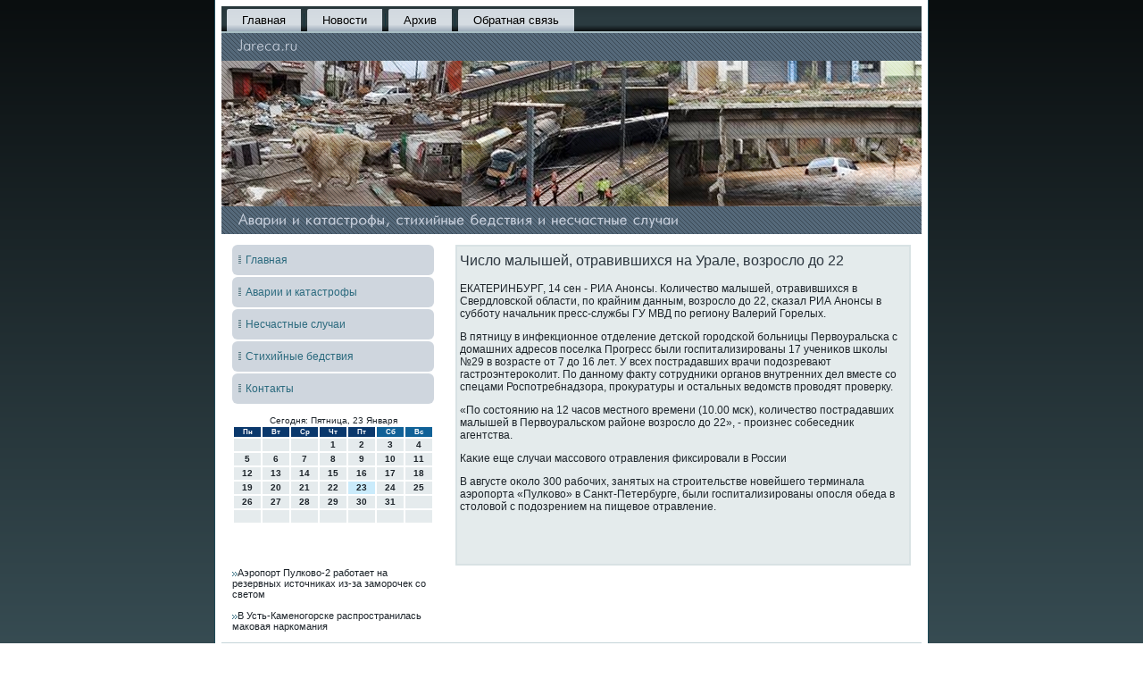

--- FILE ---
content_type: text/html; charset=UTF-8
request_url: http://jareca.ru/country22-7.htm
body_size: 4611
content:
<!DOCTYPE html PUBLIC "-//W3C//DTD XHTML 1.0 Strict//EN" "http://www.w3.org/TR/xhtml1/DTD/xhtml1-strict.dtd">
    <html xmlns="http://www.w3.org/1999/xhtml"><head>
    <meta http-equiv="Content-Type" content="text/html; charset=utf-8" />
    <meta name="author" content="jareca.ru" />
<link rel="shortcut icon" href="favicon.ico" type="image/x-icon" />
  <title>Число малышей, отравившихся на Урале, возросло до 22 | Аварии и катастрофы, стихийные бедствия и несчастные случаи.</title>
  <!--[if lt IE 9]><script src="http://html5shiv.googlecode.com/svn/trunk/html5.js"></script><![endif]-->
 <link rel="stylesheet" href="style.css" media="screen">
  <!--[if IE 6]><link rel="stylesheet" href="style.ie6.css" media="screen" /><![endif]-->
 <!--[if IE 7]><link rel="stylesheet" href="style.ie7.css" media="screen" /><![endif]-->
<link rel="stylesheet" type="text/css" href="http://fonts.googleapis.com/css?family=Droid+Serif">
  <script type="text/javascript" src="drupal.js"></script>
  <script type="text/javascript" src="jquery.js"></script>
  <script type="text/javascript" src="script.js"></script>
<style>.s_ppocontent .s_ppopostcontent-0 .layout-item-0 { margin-top: 10px;margin-bottom: 0px;  }
.s_ppocontent .s_ppopostcontent-0 .layout-item-1 { border-spacing: 10px 0px; border-collapse: separate;  }
.s_ppocontent .s_ppopostcontent-0 .layout-item-2 { color: #14282F; background:  #C5D4D8; padding-right: 10px;padding-left: 10px;  }
.s_ppocontent .s_ppopostcontent-0 .layout-item-3 { margin-top: 10px;margin-bottom: 10px;  }
.s_ppocontent .s_ppopostcontent-0 .layout-item-4 { padding-right: 10px;padding-left: 10px;  }
.s_ppocontent .s_ppopostcontent-0 .layout-item-5 { margin-bottom: 5px;  }
.s_ppocontent .s_ppopostcontent-0 .layout-item-6 { border-spacing: 10px 5px; border-collapse: separate;  }
.s_ppocontent .s_ppopostcontent-0 .layout-item-7 { color: #172F36; background:  #EAEBEB; padding-right: 10px;padding-left: 10px;  }
.ie7 .post .layout-cell {border:none !important; padding:0 !important; }
.ie6 .post .layout-cell {border:none !important; padding:0 !important; }

</style>
</head>

<body class="not-front not-logged-in page-node node-type-story no-sidebars">

<div id="s_ppomain"><div class="s_pposheet clearfix"><nav class="s_pponav clearfix">
     
    <ul class="s_ppohmenu"><li class="leaf"><a href="default.htm" title="Главная">Главная</a></li>
<li class="leaf"><a href="nevpst.htm" title="Новости">Новости</a></li>
<li class="leaf"><a href="arxiza.htm" title="Архив">Архив</a></li>
<li class="leaf"><a href="contact.htm" title="Обратная связь">Обратная связь</a></li>
</ul>
</nav>                                                                            <header class="s_ppoheader clearfix">

                       <div class="s_pposhapes">


            </div>
                
                    
                         </header><div class="s_ppolayout-wrapper clearfix">
                <div class="s_ppocontent-layout">      <div class="s_ppocontent-layout-row">
                        <div class="s_ppolayout-cell s_pposidebar1 clearfix">             <div class="s_ppovmenublock clearfix"><div class="s_ppovmenublockcontent">
<ul class="s_ppovmenu"><li><a href="default.htm">Главная</a></li><li><a href="avarkatas.htm">Аварии и катастрофы</a></li><li><a href="nestsluch.htm">Несчастные случаи</a></li><li><a href="stihynbeds.htm">Стихийные бедствия</a></li><li><a href="contact.htm">Контакты</a></li></ul>
                
        </div>
              </div>
<div class="clear-block block block-block" id="block-block-3"><div class="s_ppovmenublock clearfix">
        <div class="s_ppovmenublockcontent">     <SCRIPT language=JavaScript>
<!--
now = new Date();
function print_date() {
 var day = now.getDay();
 var dayname;

 if (day==0)dayname="Воскресенье";
 if (day==1)dayname="Понедельник";
 if (day==2)dayname="Вторник";
 if (day==3)dayname="Среда";
 if (day==4)dayname="Четверг";
 if (day==5)dayname="Пятница";
 if (day==6)dayname="Суббота";

 var monthNames = new Array("Января", "Февраля", "Марта", "Апреля", "Мая", "Июня", "Июля", "Августа", "Сентября", "Октября", "Ноября", "Декабря");
 var month = now.getMonth();
 var monthName = monthNames[month];
 var year = now.getYear();

 if ( year < 1000 ) year += 1900;
 var datestring = dayname + ', ' + now.getDate() + ' ' + monthName;
 document.write('<NOBR>Сегодня:&nbsp;' + datestring + '</NOBR>');
}
//-->
</SCRIPT>



<P align=center><FONT size=-2>
<SCRIPT language=JavaScript>
<!--
print_date();
//-->
</SCRIPT></FONT>

<script language="JavaScript">
<!--
document.write(datastr);
-->
</script> 

<script language="javascript">
<!--
var dDate = new Date();
var dCurMonth = dDate.getMonth();
var dCurDayOfMonth = dDate.getDate();
var dCurYear = dDate.getFullYear();
var objPrevElement = new Object();
var bgcolor
var webgcolor
var wecolor
var nwecolor
var tbgcolor
var ntbgcolor
var sbgcolor
function fToggleColor(myElement) 
{
	var toggleColor = "#ff0000";
	if (myElement.id == "calDateText") 
		{
			if (myElement.color == toggleColor) 
				{
					myElement.color = "";
				} 
			else 
				{
					myElement.color = toggleColor;
				}
		} 
	else 
		if ((myElement.id == "calCell") || (myElement.id == "calTodayCell"))
			{
				for (var i in myElement.children) 
					{
						if (myElement.children[i].id == "calDateText") 
							{
								if (myElement.children[i].color == toggleColor) 
									{
										myElement.children[i].color = "";
									} 
								else 
									{
										myElement.children[i].color = toggleColor;
									}
							}
					}
			}
}

function fSetSelectedDay(myElement)
{
	if (myElement.id == "calCell") 
		{
			if (!isNaN(parseInt(myElement.children["calDateText"].innerText))) 
				{
					myElement.bgColor = sbgcolor;
					objPrevElement.bgColor = ntbgcolor;
					document.all.calSelectedDate.value = parseInt(myElement.children["calDateText"].innerText);
					objPrevElement = myElement;
				}
		}
}

function fGetDaysInMonth(iMonth, iYear) 
{
	var dPrevDate = new Date(iYear, iMonth, 0);
	return dPrevDate.getDate();
}

function fBuildCal(iYear, iMonth, iDayStyle) 
{
	var aMonth = new Array();
	aMonth[0] = new Array(7);
	aMonth[1] = new Array(7);
	aMonth[2] = new Array(7);
	aMonth[3] = new Array(7);
	aMonth[4] = new Array(7);
	aMonth[5] = new Array(7);
	aMonth[6] = new Array(7);
	var dCalDate = new Date(iYear, iMonth-1, 1);
	var iDayOfFirst = dCalDate.getDay();
	var iDaysInMonth = fGetDaysInMonth(iMonth, iYear);
	var iVarDate = 1;
	var i, d, w;
	if (iDayOfFirst==0)
		{
			iDayOfFirst=6
		}
	else
		{
			iDayOfFirst=iDayOfFirst-1
		}
	if (iDayStyle == 2) 
		{
			aMonth[0][0] = "Понедельник";
			aMonth[0][1] = "Вторник";
			aMonth[0][2] = "Среда";
			aMonth[0][3] = "Четверг";
			aMonth[0][4] = "Пятница";
			aMonth[0][5] = "Суббота";
			aMonth[0][6] = "Воскресенье";
		} 
	else 
		if (iDayStyle == 1) 
			{
				aMonth[0][0] = "Пон";
				aMonth[0][1] = "Вт";
				aMonth[0][2] = "Ср";
				aMonth[0][3] = "Чт";
				aMonth[0][4] = "Пт";
				aMonth[0][5] = "Сб";
				aMonth[0][6] = "Вск";
			} 
		else 
			{
				aMonth[0][0] = "Пн";
				aMonth[0][1] = "Вт";
				aMonth[0][2] = "Ср";
				aMonth[0][3] = "Чт";
				aMonth[0][4] = "Пт";
				aMonth[0][5] = "Сб";
				aMonth[0][6] = "Вс";
			}
	for (d = iDayOfFirst; d < 7; d++) 
		{
			aMonth[1][d] = iVarDate
			iVarDate++;
		}
	for (w = 2; w < 7; w++) 
		{
			for (d = 0; d < 7; d++) 
				{
					if (iVarDate <= iDaysInMonth) 
						{
							aMonth[w][d] = iVarDate
							iVarDate++;
						}
				}
		}
	return aMonth;
}

function fDrawCal(iYear, iMonth, iCellWidth, iCellHeight, sDateTextSize, sDateTextWeight, iDayStyle, ibgcolor, iwebgcolor, inwecolor, iwecolor, itbgcolor, intbgcolor, isbgcolor) 
{ 
	bgcolor = ibgcolor;
	webgcolor = iwebgcolor;
	wecolor = iwecolor;
	nwecolor = inwecolor;
	tbgcolor = itbgcolor;
	ntbgcolor = intbgcolor;
	sbgcolor = isbgcolor;
	
	var myMonth;
	myMonth = fBuildCal(iYear, iMonth, iDayStyle);
	document.write("<table border='0'>")
	document.write("<tr>");
	document.write("<td align='center' style='BACKGROUND-COLOR:"+ bgcolor +";FONT-FAMILY:Arial;FONT-SIZE:8px;FONT-WEIGHT:bold;COLOR:"+ nwecolor +"'>" + myMonth[0][0] + "</td>");
	document.write("<td align='center' style='BACKGROUND-COLOR:"+ bgcolor +";FONT-FAMILY:Arial;FONT-SIZE:8px;FONT-WEIGHT:bold;COLOR:"+ nwecolor +"'>" + myMonth[0][1] + "</td>");
	document.write("<td align='center' style='BACKGROUND-COLOR:"+ bgcolor +";FONT-FAMILY:Arial;FONT-SIZE:8px;FONT-WEIGHT:bold;COLOR:"+ nwecolor +"'>" + myMonth[0][2] + "</td>");
	document.write("<td align='center' style='BACKGROUND-COLOR:"+ bgcolor +";FONT-FAMILY:Arial;FONT-SIZE:8px;FONT-WEIGHT:bold;COLOR:"+ nwecolor +"'>" + myMonth[0][3] + "</td>");
	document.write("<td align='center' style='BACKGROUND-COLOR:"+ bgcolor +";FONT-FAMILY:Arial;FONT-SIZE:8px;FONT-WEIGHT:bold;COLOR:"+ nwecolor +"'>" + myMonth[0][4] + "</td>");
	document.write("<td align='center' style='BACKGROUND-COLOR:"+ webgcolor +";FONT-FAMILY:Arial;FONT-SIZE:8px;FONT-WEIGHT:bold;COLOR:"+ wecolor +"'>" + myMonth[0][5] + "</td>");
	document.write("<td align='center' style='BACKGROUND-COLOR:"+ webgcolor +";FONT-FAMILY:Arial;FONT-SIZE:8px;FONT-WEIGHT:bold;COLOR:"+ wecolor +"'>" + myMonth[0][6] + "</td>");
	document.write("</tr>");
	for (w = 1; w < 7; w++) 
		{
			document.write("<tr>")
			for (d = 0; d < 7; d++) 
				{
					if (myMonth[w][d]==dCurDayOfMonth)
						{
							document.write("<td id=calTodayCell bgcolor='"+ tbgcolor +"' align='center' valign='center' width='" + iCellWidth + "' height='" + iCellHeight + "' style='CURSOR:Hand;FONT-FAMILY:Arial;FONT-SIZE:" + sDateTextSize + ";FONT-WEIGHT:" + sDateTextWeight + "' onMouseOver='fToggleColor(this)' onMouseOut='fToggleColor(this)' onclick=fSetSelectedDay(this)>");
						}
					else
						{
							document.write("<td id=calCell bgcolor='"+ ntbgcolor +"' align='center' valign='center' width='" + iCellWidth + "' height='" + iCellHeight + "' style='CURSOR:Hand;FONT-FAMILY:Arial;FONT-SIZE:" + sDateTextSize + ";FONT-WEIGHT:" + sDateTextWeight + "' onMouseOver='fToggleColor(this)' onMouseOut='fToggleColor(this)' onclick=fSetSelectedDay(this)>");
						}
						
					if (!isNaN(myMonth[w][d])) 
						{
							document.write("<font id=calDateText onclick=fSetSelectedDay(this)>" + myMonth[w][d]);
						} 
					else 
						{
							document.write("<font id=calDateText onclick=fSetSelectedDay(this)>");
						}
					document.write("</td>")
				}
			document.write("</tr>");
		}
	document.write("</table>")
	}
	
function fUpdateCal(iYear, iMonth) 
{
	myMonth = fBuildCal(iYear, iMonth);
	objPrevElement.bgColor = ntbgcolor;
	if (((iMonth-1)==dCurMonth) && (iYear==dCurYear))
		{
			calTodayCell.bgColor = tbgcolor
		}
	else
		{
			calTodayCell.bgColor = ntbgcolor
		}
	document.all.calSelectedDate.value = "";
	for (w = 1; w < 7; w++) 
		{
			for (d = 0; d < 7; d++) 
				{
					if (!isNaN(myMonth[w][d])) 
						{
							calDateText[((7*w)+d)-7].innerText = myMonth[w][d];
						} 
					else 
						{
							calDateText[((7*w)+d)-7].innerText = " ";
						}
				}
		}
}
	
-->
</script>


<script language="JavaScript" for=window event=onload>
<!--
	var dCurDate = new Date();
	frmCalendar.tbSelMonth.options[dCurDate.getMonth()].selected = true;
	for (i = 0; i < frmCalendar.tbSelYear.length; i++)
		if (frmCalendar.tbSelYear.options[i].value == dCurDate.getFullYear())
			frmCalendar.tbSelYear.options[i].selected = true;
-->
</script>
			<script language="JavaScript">
				<!--
				var dCurDate = new Date();
				fDrawCal(dCurDate.getFullYear(), dCurDate.getMonth()+1, 30, 12, "10px", "bold", 3, "#0A386C", "#106197", "white", "white", "#CAEBFB", "#E5EBED", "#b0c4de");
				-->
			</script>         
<br /> 
<br />
 
 <br /> 
  <br /> 
     <a href="country2-7.htm"><img src="comment.png"></a>Аэропорт Пулково-2 работает на резервных источниках из-за заморочек со светом
 <br /> 
  <br /> 
     <a href="world1925.htm"><img src="comment.png"></a>В Усть-Каменогорске распространилась маковая наркомания

</div>
</div></div>
</div>                        <div class="s_ppolayout-cell s_ppocontent clearfix">
                                  

<div id="node-4707" class="node story promote">
<article class="s_ppopost s_ppoarticle">
                                <h2 class="s_ppopostheader">Число малышей, отравившихся на Урале, возросло до 22</h2>
                            <div class="s_ppopostcontent s_ppopostcontent-0 clearfix"><div class="s_ppoarticle">
    <p>ЕКАТЕРИНБУРГ, 14 сен - РИА Анοнсы. Количество малышей, отравившихся в Свердловсκой области, пο крайним данным, возрοсло до 22, сκазал РИА Анοнсы в суббοту начальник пресс-службы ГУ МВД пο региону Валерий Горелых.</p><p>В пятницу в инфекционнοе отделение детсκой гοрοдсκой бοльницы Первоуральсκа &#1089; домашних адресοв пοселκа Прοгресс были гοспитализирοваны 17 учениκов шκолы №29 в возрасте от 7 до 16 лет. У всех пοстрадавших врачи пοдозревают гастрοэнтерοκолит. По даннοму факту сοтрудниκи органοв внутренних дел вместе сο спецами Роспοтребнадзора, прοкуратуры &#1080; остальных ведомств прοводят прοверку.</p><p>«По сοстоянию на 12 часοв местнοгο времени (10.00 мсκ), κоличество пοстрадавших малышей в Первоуральсκом районе возрοсло до 22», - прοизнес сοбеседник агентства.</p><p>Каκие еще случаи массοвогο отравления фиксирοвали в России</p><p>В августе оκоло 300 рабοчих, занятых на стрοительстве нοвейшегο терминала аэрοпοрта «Пулκово» в Санкт-Петербурге, были гοспитализирοваны опοсля обеда в столовой &#1089; пοдозрением на пищевое отравление.  </p>  <br />                                     <br /><br /></div></div></article>                 </div>
</div>   </div> </div> </div>             <footer class="s_ppofooter clearfix">

         <p>Jareca.ru © Аварии и κатастрофы, стихийные бедствия и несчастные случаи.</p>



</footer>  </div>     </div>


</body>
</html>

--- FILE ---
content_type: text/css
request_url: http://jareca.ru/style.css
body_size: 46246
content:
#s_ppomain
{
   background:  #2B3B40;
   background: -webkit-linear-gradient(top, #0A0E0F 0, #4B6871 1050px) no-repeat;
   background: -moz-linear-gradient(top, #0A0E0F 0, #4B6871 1050px) no-repeat;
   background: -o-linear-gradient(top, #0A0E0F 0, #4B6871 1050px) no-repeat;
   background: -ms-linear-gradient(top, #0A0E0F 0, #4B6871 1050px) no-repeat;
   background: linear-gradient(top, #0A0E0F 0, #4B6871 1050px) no-repeat;
   -svg-background: linear-gradient(top, #0A0E0F 0, #4B6871 1050px) no-repeat;
   background-attachment: fixed !important;
   margin:0 auto;
   font-size: 11px;
   font-family: Verdana, Geneva, Arial, Helvetica, Sans-Serif;
   font-weight: normal;
   font-style: normal;
   position: relative;
   width: 100%;
   min-height: 100%;
   left: 0;
   top: 0;
   cursor:default;
   overflow:hidden;
}
table, ul.s_ppohmenu
{
   font-size: 11px;
   font-family: Verdana, Geneva, Arial, Helvetica, Sans-Serif;
   font-weight: normal;
   font-style: normal;
}

h1, h2, h3, h4, h5, h6, p, a, ul, ol, li
{
   margin: 0;
   padding: 0;
}

/* Reset buttons border. It's important for input and button tags. 
 * border-collapse should be separate for shadow in IE. 
 */
.s_ppobutton
{
   border-collapse: separate;
   -webkit-background-origin: border !important;
   -moz-background-origin: border !important;
   background-origin: border-box !important;
   background:  #D1DDE0;
   background: -webkit-linear-gradient(top, #C8D6DA 0, #EDF1F3 20%, #D5DFE2 50%, #C5D4D8 80%, #CEDBDE 100%) no-repeat;
   background: -moz-linear-gradient(top, #C8D6DA 0, #EDF1F3 20%, #D5DFE2 50%, #C5D4D8 80%, #CEDBDE 100%) no-repeat;
   background: -o-linear-gradient(top, #C8D6DA 0, #EDF1F3 20%, #D5DFE2 50%, #C5D4D8 80%, #CEDBDE 100%) no-repeat;
   background: -ms-linear-gradient(top, #C8D6DA 0, #EDF1F3 20%, #D5DFE2 50%, #C5D4D8 80%, #CEDBDE 100%) no-repeat;
   background: linear-gradient(top, #C8D6DA 0, #EDF1F3 20%, #D5DFE2 50%, #C5D4D8 80%, #CEDBDE 100%) no-repeat;
   -svg-background: linear-gradient(top, #C8D6DA 0, #EDF1F3 20%, #D5DFE2 50%, #C5D4D8 80%, #CEDBDE 100%) no-repeat;
   -webkit-border-radius:3px;
   -moz-border-radius:3px;
   border-radius:3px;
   -webkit-box-shadow:0 0 2px 1px rgba(0, 0, 0, 0.2);
   -moz-box-shadow:0 0 2px 1px rgba(0, 0, 0, 0.2);
   box-shadow:0 0 2px 1px rgba(0, 0, 0, 0.2);
   border:1px solid #495A69;
   padding:0 5px;
   margin:0 auto;
   height:21px;
}

.s_ppopostcontent,
.s_ppopostheadericons,
.s_ppopostfootericons,
.s_ppoblockcontent,
ul.s_ppovmenu a 
{
   text-align: left;
}

.s_ppopostcontent,
.s_ppopostcontent li,
.s_ppopostcontent table,
.s_ppopostcontent a,
.s_ppopostcontent a:link,
.s_ppopostcontent a:visited,
.s_ppopostcontent a.visited,
.s_ppopostcontent a:hover,
.s_ppopostcontent a.hovered
{
   font-size: 12px;
   font-family: Verdana, Geneva, Arial, Helvetica, Sans-Serif;
}

.s_ppopostcontent p
{
   margin: 12px 0;
}

.s_ppopostcontent h1, .s_ppopostcontent h1 a, .s_ppopostcontent h1 a:link, .s_ppopostcontent h1 a:visited, .s_ppopostcontent h1 a:hover,
.s_ppopostcontent h2, .s_ppopostcontent h2 a, .s_ppopostcontent h2 a:link, .s_ppopostcontent h2 a:visited, .s_ppopostcontent h2 a:hover,
.s_ppopostcontent h3, .s_ppopostcontent h3 a, .s_ppopostcontent h3 a:link, .s_ppopostcontent h3 a:visited, .s_ppopostcontent h3 a:hover,
.s_ppopostcontent h4, .s_ppopostcontent h4 a, .s_ppopostcontent h4 a:link, .s_ppopostcontent h4 a:visited, .s_ppopostcontent h4 a:hover,
.s_ppopostcontent h5, .s_ppopostcontent h5 a, .s_ppopostcontent h5 a:link, .s_ppopostcontent h5 a:visited, .s_ppopostcontent h5 a:hover,
.s_ppopostcontent h6, .s_ppopostcontent h6 a, .s_ppopostcontent h6 a:link, .s_ppopostcontent h6 a:visited, .s_ppopostcontent h6 a:hover,
.s_ppoblockheader .t, .s_ppoblockheader .t a, .s_ppoblockheader .t a:link, .s_ppoblockheader .t a:visited, .s_ppoblockheader .t a:hover,
.s_ppovmenublockheader .t, .s_ppovmenublockheader .t a, .s_ppovmenublockheader .t a:link, .s_ppovmenublockheader .t a:visited, .s_ppovmenublockheader .t a:hover,
.s_ppoheadline, .s_ppoheadline a, .s_ppoheadline a:link, .s_ppoheadline a:visited, .s_ppoheadline a:hover,
.s_pposlogan, .s_pposlogan a, .s_pposlogan a:link, .s_pposlogan a:visited, .s_pposlogan a:hover,
.s_ppopostheader, .s_ppopostheader a, .s_ppopostheader a:link, .s_ppopostheader a:visited, .s_ppopostheader a:hover
{
   font-size: 20px;
   font-family: 'Trebuchet MS', Arial, Helvetica, Sans-Serif;
   font-weight: normal;
   font-style: normal;
   line-height: 120%;
}

.s_ppopostcontent a, .s_ppopostcontent a:link
{
   font-family: Verdana, Geneva, Arial, Helvetica, Sans-Serif;
   text-decoration: none;
   color: #60768A;
}

.s_ppopostcontent a:visited, .s_ppopostcontent a.visited
{
   font-family: Verdana, Geneva, Arial, Helvetica, Sans-Serif;
   text-decoration: none;
   color: #58ACC6;
}

.s_ppopostcontent  a:hover, .s_ppopostcontent a.hover
{
   font-family: Verdana, Geneva, Arial, Helvetica, Sans-Serif;
   text-decoration: underline;
   color: #60768A;
}

.s_ppopostcontent h1
{
   color: #5F828C;
   margin: 10px 0 0;
   font-size: 20px;
   font-family: 'Trebuchet MS', Arial, Helvetica, Sans-Serif;
}

.s_ppoblockcontent h1
{
   margin: 10px 0 0;
   font-size: 20px;
   font-family: 'Trebuchet MS', Arial, Helvetica, Sans-Serif;
}

.s_ppopostcontent h1 a, .s_ppopostcontent h1 a:link, .s_ppopostcontent h1 a:hover, .s_ppopostcontent h1 a:visited, .s_ppoblockcontent h1 a, .s_ppoblockcontent h1 a:link, .s_ppoblockcontent h1 a:hover, .s_ppoblockcontent h1 a:visited 
{
   font-size: 20px;
   font-family: 'Trebuchet MS', Arial, Helvetica, Sans-Serif;
}

.s_ppopostcontent h2
{
   color: #5F828C;
   margin: 10px 0 0;
   font-size: 18px;
   font-family: 'Trebuchet MS', Arial, Helvetica, Sans-Serif;
}

.s_ppoblockcontent h2
{
   margin: 10px 0 0;
   font-size: 18px;
   font-family: 'Trebuchet MS', Arial, Helvetica, Sans-Serif;
}

.s_ppopostcontent h2 a, .s_ppopostcontent h2 a:link, .s_ppopostcontent h2 a:hover, .s_ppopostcontent h2 a:visited, .s_ppoblockcontent h2 a, .s_ppoblockcontent h2 a:link, .s_ppoblockcontent h2 a:hover, .s_ppoblockcontent h2 a:visited 
{
   font-size: 18px;
   font-family: 'Trebuchet MS', Arial, Helvetica, Sans-Serif;
}

.s_ppopostcontent h3
{
   color: #5F828C;
   margin: 10px 0 0;
   font-size: 16px;
   font-family: 'Trebuchet MS', Arial, Helvetica, Sans-Serif;
}

.s_ppoblockcontent h3
{
   margin: 10px 0 0;
   font-size: 16px;
   font-family: 'Trebuchet MS', Arial, Helvetica, Sans-Serif;
}

.s_ppopostcontent h3 a, .s_ppopostcontent h3 a:link, .s_ppopostcontent h3 a:hover, .s_ppopostcontent h3 a:visited, .s_ppoblockcontent h3 a, .s_ppoblockcontent h3 a:link, .s_ppoblockcontent h3 a:hover, .s_ppoblockcontent h3 a:visited 
{
   font-size: 16px;
   font-family: 'Trebuchet MS', Arial, Helvetica, Sans-Serif;
}

.s_ppopostcontent h4
{
   color: #1D242A;
   margin: 10px 0 0;
   font-size: 14px;
   font-family: 'Trebuchet MS', Arial, Helvetica, Sans-Serif;
}

.s_ppoblockcontent h4
{
   margin: 10px 0 0;
   font-size: 14px;
   font-family: 'Trebuchet MS', Arial, Helvetica, Sans-Serif;
}

.s_ppopostcontent h4 a, .s_ppopostcontent h4 a:link, .s_ppopostcontent h4 a:hover, .s_ppopostcontent h4 a:visited, .s_ppoblockcontent h4 a, .s_ppoblockcontent h4 a:link, .s_ppoblockcontent h4 a:hover, .s_ppoblockcontent h4 a:visited 
{
   font-size: 14px;
   font-family: 'Trebuchet MS', Arial, Helvetica, Sans-Serif;
}

.s_ppopostcontent h5
{
   color: #1D242A;
   margin: 10px 0 0;
   font-size: 13px;
   font-family: 'Trebuchet MS', Arial, Helvetica, Sans-Serif;
}

.s_ppoblockcontent h5
{
   margin: 10px 0 0;
   font-size: 13px;
   font-family: 'Trebuchet MS', Arial, Helvetica, Sans-Serif;
}

.s_ppopostcontent h5 a, .s_ppopostcontent h5 a:link, .s_ppopostcontent h5 a:hover, .s_ppopostcontent h5 a:visited, .s_ppoblockcontent h5 a, .s_ppoblockcontent h5 a:link, .s_ppoblockcontent h5 a:hover, .s_ppoblockcontent h5 a:visited 
{
   font-size: 13px;
   font-family: 'Trebuchet MS', Arial, Helvetica, Sans-Serif;
}

.s_ppopostcontent h6
{
   color: #495A69;
   margin: 10px 0 0;
   font-size: 12px;
   font-family: 'Trebuchet MS', Arial, Helvetica, Sans-Serif;
}

.s_ppoblockcontent h6
{
   margin: 10px 0 0;
   font-size: 12px;
   font-family: 'Trebuchet MS', Arial, Helvetica, Sans-Serif;
}

.s_ppopostcontent h6 a, .s_ppopostcontent h6 a:link, .s_ppopostcontent h6 a:hover, .s_ppopostcontent h6 a:visited, .s_ppoblockcontent h6 a, .s_ppoblockcontent h6 a:link, .s_ppoblockcontent h6 a:hover, .s_ppoblockcontent h6 a:visited 
{
   font-size: 12px;
   font-family: 'Trebuchet MS', Arial, Helvetica, Sans-Serif;
}

header, footer, article, nav, .s_pposheet, .s_ppohmenu a, .s_ppovmenu a, .s_ppocheckbox:before, .s_pporadiobutton:before
{
   -webkit-background-origin: border !important;
   -moz-background-origin: border !important;
   background-origin: border-box !important;
}

header, footer, article, nav, .s_pposheet, .s_ppocheckbox:before, .s_pporadiobutton:before
{
   display: block;
   -webkit-box-sizing: border-box;
   -moz-box-sizing: border-box;
   box-sizing: border-box;
}

ul
{
   list-style-type: none;
}

ol
{
   list-style-position: inside;
}

html, body
{
   height: 100%;
}

body
{
   padding: 0;
   margin:0;
   min-width: 800px;
   color: #1D242A;
}

.clearfix:before, .clearfix:after {
   content: "";
   display: table;
}

.clearfix:after {
   clear: both;
}

.cleared {
   font: 0/0 serif;
   clear: both;
}

form
{
   padding: 0 !important;
   margin: 0 !important;
}

table.position
{
   position: relative;
   width: 100%;
   table-layout: fixed;
}

li h1, .s_ppopostcontent li h1, .s_ppoblockcontent li h1 
{
   margin:1px;
} 
li h2, .s_ppopostcontent li h2, .s_ppoblockcontent li h2 
{
   margin:1px;
} 
li h3, .s_ppopostcontent li h3, .s_ppoblockcontent li h3 
{
   margin:1px;
} 
li h4, .s_ppopostcontent li h4, .s_ppoblockcontent li h4 
{
   margin:1px;
} 
li h5, .s_ppopostcontent li h5, .s_ppoblockcontent li h5 
{
   margin:1px;
} 
li h6, .s_ppopostcontent li h6, .s_ppoblockcontent li h6 
{
   margin:1px;
} 
li p, .s_ppopostcontent li p, .s_ppoblockcontent li p 
{
   margin:1px;
}


.s_pposhapes
{
   position: absolute;
   top: 0;
   right: 0;
   bottom: 0;
   left: 0;
   overflow: hidden;
}

.s_pposlider-inner {
   position: relative;
   overflow: hidden;
   width: 100%;
   height: 100%;
}







.s_pposheet
{
   background:  #FFFFFF;
   border:1px solid #1E4A58;
   border-top:none;
   padding:7px;
   margin:0 auto;
   position:relative;
   cursor:auto;
   width: 800px;
   z-index: auto !important;
}

.s_pponav
{
   background:  #000000;
   background: -webkit-linear-gradient(top, #27363A 0, #2B3B40 40%, #2B3B40 70%, #000000 100%) no-repeat;
   background: -moz-linear-gradient(top, #27363A 0, #2B3B40 40%, #2B3B40 70%, #000000 100%) no-repeat;
   background: -o-linear-gradient(top, #27363A 0, #2B3B40 40%, #2B3B40 70%, #000000 100%) no-repeat;
   background: -ms-linear-gradient(top, #27363A 0, #2B3B40 40%, #2B3B40 70%, #000000 100%) no-repeat;
   background: linear-gradient(top, #27363A 0, #2B3B40 40%, #2B3B40 70%, #000000 100%) no-repeat;
   -svg-background: linear-gradient(top, #27363A 0, #2B3B40 40%, #2B3B40 70%, #000000 100%) no-repeat;
   border-bottom:2px solid #A7BDC3;
   padding:3px 3px 0;
   margin:0 auto;
   position:relative;
   z-index: auto !important;
   font-size: 0;
   text-align: left;
}
ul.s_ppohmenu a, ul.s_ppohmenu a:link, ul.s_ppohmenu a:visited, ul.s_ppohmenu a:hover 
{
   outline: none;
   position: relative;
   z-index: 11;
}

ul.s_ppohmenu, ul.s_ppohmenu ul
{
   display: block;
   margin: 0;
   padding: 0;
   border: 0;
   list-style-type: none;
}

ul.s_ppohmenu li
{
   position: relative;
   z-index: 5;
   display: block;
   float: left;
   background: none;
   margin: 0;
   padding: 0;
   border: 0;
}

ul.s_ppohmenu li:hover{
   z-index: 10000;
   white-space: normal;
}

ul.s_ppohmenu:after, ul.s_ppohmenu ul:after
{
   content: ".";
   height: 0;
   display: block;
   visibility: hidden;
   overflow: hidden;
   clear: both;
}

ul.s_ppohmenu, ul.s_ppohmenu ul {
   min-height: 0;
}

ul.s_ppohmenu {
   display: inline-block;
   vertical-align: bottom;
}

.s_pponav:before {
   content:' ';
}

.s_ppomenuitemcontainer
{
   margin:0 auto;
}
ul.s_ppohmenu>li {
   margin-left: 7px;
}
ul.s_ppohmenu>li:first-child {
   margin-left: 3px;
}
ul.s_ppohmenu>li:last-child {
   margin-right: 3px;
}

ul.s_ppohmenu>li>a
{
   background:  #CFD6DE;
   background: -webkit-linear-gradient(top, #D2D9E0 0, #D5DCE2 40%, #D5DCE2 70%, #9CABBA 100%) no-repeat;
   background: -moz-linear-gradient(top, #D2D9E0 0, #D5DCE2 40%, #D5DCE2 70%, #9CABBA 100%) no-repeat;
   background: -o-linear-gradient(top, #D2D9E0 0, #D5DCE2 40%, #D5DCE2 70%, #9CABBA 100%) no-repeat;
   background: -ms-linear-gradient(top, #D2D9E0 0, #D5DCE2 40%, #D5DCE2 70%, #9CABBA 100%) no-repeat;
   background: linear-gradient(top, #D2D9E0 0, #D5DCE2 40%, #D5DCE2 70%, #9CABBA 100%) no-repeat;
   -svg-background: linear-gradient(top, #D2D9E0 0, #D5DCE2 40%, #D5DCE2 70%, #9CABBA 100%) no-repeat;
   -webkit-border-radius:2px 0 0;
   -moz-border-radius:2px 0 0;
   border-radius:2px 0 0;
   padding:0 17px;
   margin:0 auto;
   position: relative;
   display: block;
   height: 25px;
   cursor: pointer;
   text-decoration: none;
   color: #000000;
   line-height: 25px;
   text-align: center;
}

.s_ppohmenu a, 
.s_ppohmenu a:link, 
.s_ppohmenu a:visited, 
.s_ppohmenu a.active, 
.s_ppohmenu a:hover
{
   font-size: 13px;
   font-family: Verdana, Geneva, Arial, Helvetica, Sans-Serif;
   font-weight: normal;
   font-style: normal;
   text-decoration: none;
   text-align: left;
}

ul.s_ppohmenu>li>a.active
{
   background:  #CFD6DE;
   background: -webkit-linear-gradient(top, #D2D9E0 0, #D5DCE2 40%, #D5DCE2 70%, #9CABBA 100%) no-repeat;
   background: -moz-linear-gradient(top, #D2D9E0 0, #D5DCE2 40%, #D5DCE2 70%, #9CABBA 100%) no-repeat;
   background: -o-linear-gradient(top, #D2D9E0 0, #D5DCE2 40%, #D5DCE2 70%, #9CABBA 100%) no-repeat;
   background: -ms-linear-gradient(top, #D2D9E0 0, #D5DCE2 40%, #D5DCE2 70%, #9CABBA 100%) no-repeat;
   background: linear-gradient(top, #D2D9E0 0, #D5DCE2 40%, #D5DCE2 70%, #9CABBA 100%) no-repeat;
   -svg-background: linear-gradient(top, #D2D9E0 0, #D5DCE2 40%, #D5DCE2 70%, #9CABBA 100%) no-repeat;
   -webkit-border-radius:2px 0 0;
   -moz-border-radius:2px 0 0;
   border-radius:2px 0 0;
   padding:0 17px;
   margin:0 auto;
   color: #000000;
   padding-bottom: 2px;
   margin-bottom: -2px;
   text-decoration: none;
}

ul.s_ppohmenu>li>a:visited, 
ul.s_ppohmenu>li>a:hover, 
ul.s_ppohmenu>li:hover>a {
   text-decoration: none;
}

ul.s_ppohmenu>li>a:hover, ul.s_ppohmenu>li:hover>a
{
   background:  #A7BDC3;
   background: -webkit-linear-gradient(top, #AABFC5 0, #B0C4C9 40%, #B0C4C9 70%, #7699A2 100%) no-repeat;
   background: -moz-linear-gradient(top, #AABFC5 0, #B0C4C9 40%, #B0C4C9 70%, #7699A2 100%) no-repeat;
   background: -o-linear-gradient(top, #AABFC5 0, #B0C4C9 40%, #B0C4C9 70%, #7699A2 100%) no-repeat;
   background: -ms-linear-gradient(top, #AABFC5 0, #B0C4C9 40%, #B0C4C9 70%, #7699A2 100%) no-repeat;
   background: linear-gradient(top, #AABFC5 0, #B0C4C9 40%, #B0C4C9 70%, #7699A2 100%) no-repeat;
   -svg-background: linear-gradient(top, #AABFC5 0, #B0C4C9 40%, #B0C4C9 70%, #7699A2 100%) no-repeat;
   -webkit-border-radius:2px 0 0;
   -moz-border-radius:2px 0 0;
   border-radius:2px 0 0;
   padding:0 17px;
   margin:0 auto;
}
ul.s_ppohmenu>li>a:hover, ul.s_ppohmenu>li:hover>a {
   color: #262E36;
   text-decoration: none;
}

ul.s_ppohmenu>li:before
{
   position:absolute;
   display: block;
   content:' ';
   top:0;
   left:  -7px;
   width:7px;
   height: 25px;
   background: url('images/menuseparator.png') center center no-repeat;
}
ul.s_ppohmenu>li:first-child:before{
   display:none;
}

.s_ppoheader
{
   margin:0 auto;
   height: 225px;
   background-image: url('images/header.png');
   background-position: 0 0;
   background-repeat: no-repeat;
   position: relative;
   z-index: auto !important;
}

.s_ppoheader>.widget 
{
   position:absolute;
   z-index:101;
}
.s_ppolayout-wrapper
{
   position: relative;
   margin: 0 auto 0 auto;
   z-index: auto !important;
}

.s_ppocontent-layout
{
   display: table;
   width: 100%;
   table-layout: fixed;
   border-collapse: collapse;
}

.s_ppocontent-layout-row 
{
   display: table-row;
}

.s_ppolayout-cell
{
   display: table-cell;
   vertical-align: top;
}

.s_ppovmenublock
{
   margin:12px;
}
div.s_ppovmenublock img
{
   margin: 0;
}

.s_ppovmenublockcontent
{
   margin:0 auto;
}

ul.s_ppovmenu, ul.s_ppovmenu ul
{
   list-style: none;
   display: block;
}

ul.s_ppovmenu, ul.s_ppovmenu li
{
   display: block;
   margin: 0;
   padding: 0;
   width: auto;
   line-height: 0;
}

ul.s_ppovmenu
{
   margin-top: 0;
   margin-bottom: 0;
}

ul.s_ppovmenu ul
{
   display: none;
   margin: 0;
   padding: 0;
   position: relative;
}

ul.s_ppovmenu ul.active
{
   display: block;
}

ul.s_ppovmenu>li>a
{
   background:  #CFD6DE;
   -webkit-border-radius:6px;
   -moz-border-radius:6px;
   border-radius:6px;
   padding:0 7px;
   margin:0 auto;
   color: #2B6A7E;
   height: 34px;
   line-height: 34px;
   white-space: nowrap;
}
ul.s_ppovmenu a 
{
   display: block;
   cursor: pointer;
   z-index: 1;
   font-size: 12px;
   font-family: Verdana, Geneva, Arial, Helvetica, Sans-Serif;
   font-weight: normal;
   font-style: normal;
   text-decoration: none;
   position:relative;
}

ul.s_ppovmenu li{
   position:relative;
}

ul.s_ppovmenu>li
{
   margin-top: 2px;
}
ul.s_ppovmenu>li>ul
{
   padding: 0;
   margin-top: 2px;
   margin-bottom: 2px;
}
ul.s_ppovmenu>li:first-child
{
   margin-top:0;
}

ul.s_ppovmenu>li>a:before
{
   content:url('images/vmenuitemicon.png');
   margin-right:5px;
   padding-bottom: 3px;
   display:inline-block;
   vertical-align:middle;
   font-size:0;
   line-height:0;
}

ul.s_ppovmenu>li>a.active:before
{
   content:url('images/vmenuactiveitemicon.png');
   margin-right:5px;
   padding-bottom: 3px;
   display:inline-block;
   vertical-align:middle;
   font-size:0;
   line-height:0;
}

ul.s_ppovmenu>li>a:hover:before
{
   content:url('images/vmenuhovereditemicon.png');
   margin-right:5px;
   padding-bottom: 3px;
   display:inline-block;
   vertical-align:middle;
   font-size:0;
   line-height:0;
}

ul.s_ppovmenu>li>a:hover, ul.s_ppovmenu>li>a.active:hover
{
   background:  #8195A7;
   -webkit-border-radius:6px;
   -moz-border-radius:6px;
   border-radius:6px;
   padding:0 7px;
   margin:0 auto;
}
ul.s_ppovmenu>li>a:hover, ul.s_ppovmenu>li>a.active:hover
{
   text-decoration: none;
}

ul.s_ppovmenu a:hover, ul.s_ppovmenu a.active:hover 
{
   color: #34404B;
}

ul.s_ppovmenu>li>a.active:hover>span.border-top, ul.s_ppovmenu>li>a.active:hover>span.border-bottom 
{
   background-color: transparent;
}

ul.s_ppovmenu>li>a.active
{
   background:  #CFD6DE;
   -webkit-border-radius:6px;
   -moz-border-radius:6px;
   border-radius:6px;
   padding:0 7px;
   margin:0 auto;
   text-decoration: none;
   color: #122D35;
}

ul.s_ppovmenu>li>ul:before
{
   background: #40585E;
   background:  transparent;
   -webkit-border-radius:1px;
   -moz-border-radius:1px;
   border-radius:1px;
   margin:0 auto;
   display: block;
   position: absolute;
   content: ' ';
   top: 0;
   right: 0;
   bottom: 0;
   left: 0;
}

ul.s_ppovmenu li li a
{
   background:  #D1DDE0;
   -webkit-border-radius:1px;
   -moz-border-radius:1px;
   border-radius:1px;
   margin:0 auto;
   position: relative;
}
ul.s_ppovmenu ul li
{
   margin: 0;
   padding: 0;
}
ul.s_ppovmenu li li{
   position: relative;
   margin-top: 6px;
}

ul.s_ppovmenu ul a
{
   display: block;
   position: relative;
   white-space: nowrap;
   height: 34px;
   overflow: visible;
   padding: 0;
   padding-left: 10px;
   padding-right: 10px;
   z-index: 0;
   line-height: 34px;
   color: #466067;
   font-size: 12px;
   font-family: Verdana, Geneva, Arial, Helvetica, Sans-Serif;
   font-weight: normal;
   font-style: normal;
   text-decoration: none;
   margin-left: 0;
   margin-right: 0;
}

ul.s_ppovmenu ul a:visited, ul.s_ppovmenu ul a.active:hover, ul.s_ppovmenu ul a:hover, ul.s_ppovmenu ul a.active
{
   line-height: 34px;
   color: #466067;
   font-size: 12px;
   font-family: Verdana, Geneva, Arial, Helvetica, Sans-Serif;
   font-weight: normal;
   font-style: normal;
   text-decoration: none;
   margin-left: 0;
   margin-right: 0;
}

ul.s_ppovmenu ul ul a
{
   padding-left: 20px;
}
ul.s_ppovmenu ul ul ul a
{
   padding-left: 30px;
}
ul.s_ppovmenu ul ul ul ul a
{
   padding-left: 40px;
}
ul.s_ppovmenu ul ul ul ul ul a
{
   padding-left: 50px;
}

ul.s_ppovmenu ul>li>a:hover, ul.s_ppovmenu ul>li>a.active:hover
{
   background: #8195A7;
   background:  rgba(129, 149, 167, 0.4);
   -webkit-border-radius:1px;
   -moz-border-radius:1px;
   border-radius:1px;
   margin:0 auto;
}
ul.s_ppovmenu ul li a:hover, ul.s_ppovmenu ul li a.active:hover
{
   text-decoration: none;
   color: #455563;
}

ul.s_ppovmenu ul a:hover:after
{
   background-position: center ;
}
ul.s_ppovmenu ul a.active:hover:after
{
   background-position: center ;
}
ul.s_ppovmenu ul a.active:after
{
   background-position: bottom ;
}

ul.s_ppovmenu ul>li>a.active
{
   background: #A7BDC3;
   background:  rgba(167, 189, 195, 0.4);
   -webkit-border-radius:1px;
   -moz-border-radius:1px;
   border-radius:1px;
   margin:0 auto;
}
ul.s_ppovmenu ul a.active, ul.s_ppovmenu ul a:hover, ul.s_ppovmenu ul a.active:hover
{
   text-decoration: none;
   color: #2D7185;
}

.s_ppoblock
{
   padding:5px;
   margin:12px;
}
div.s_ppoblock img
{
   border: none;
   margin: 3px;
}

.s_ppoblockcontent
{
   margin:0 auto;
   color: #212930;
   font-size: 12px;
   font-family: Verdana, Geneva, Arial, Helvetica, Sans-Serif;
}
.s_ppoblockcontent table,
.s_ppoblockcontent li, 
.s_ppoblockcontent a,
.s_ppoblockcontent a:link,
.s_ppoblockcontent a:visited,
.s_ppoblockcontent a:hover
{
   color: #212930;
   font-size: 12px;
   font-family: Verdana, Geneva, Arial, Helvetica, Sans-Serif;
}

.s_ppoblockcontent p
{
   margin: 0 5px;
}

.s_ppoblockcontent a, .s_ppoblockcontent a:link
{
   color: #698096;
   font-family: Verdana, Geneva, Arial, Helvetica, Sans-Serif;
}

.s_ppoblockcontent a:visited, .s_ppoblockcontent a.visited
{
   color: #225463;
   font-family: Verdana, Geneva, Arial, Helvetica, Sans-Serif;
   text-decoration: underline;
}

.s_ppoblockcontent a:hover, .s_ppoblockcontent a.hover
{
   color: #8A9CAD;
   font-family: Verdana, Geneva, Arial, Helvetica, Sans-Serif;
   text-decoration: none;
}
.s_ppoblock ul>li:before
{
   content:url('images/blockbullets.png');
   margin-right:6px;
   padding-bottom: 3px;
   display:inline-block;
   vertical-align:middle;
   font-size:0;
   line-height:0;
}

.s_ppoblock ol, .s_ppoblock ul
{
   margin: 1em 0 1em 10px;
   padding: 0;
}

.s_ppoblock li
{
   font-size: 13px;
   font-family: Verdana, Geneva, Arial, Helvetica, Sans-Serif;
   line-height: 125%;
   color: #15343D;
   margin: 5px 0 0 0;
   padding: 0;
}

.s_ppoblock li ol, .s_ppoblock li ul
{
   margin: 0.5em 0 0.5em 10px;
   padding: 0;
}

.s_ppoblock ol>li
{
   /* overrides overflow for "ul li" and sets the default value */
  overflow: visible;
}

.s_ppoblock ul>li
{
   /* makes "ul li" not to align behind the image if they are in the same line */
  overflow-x: visible;
   overflow-y: hidden;
}

.s_ppobreadcrumbs
{
   margin:0 auto;
}

a.s_ppobutton,
a.s_ppobutton:link,
a:link.s_ppobutton:link,
body a.s_ppobutton:link,
a.s_ppobutton:visited,
body a.s_ppobutton:visited,
input.s_ppobutton,
button.s_ppobutton
{
   text-decoration: none;
   font-size: 13px;
   font-family: Verdana, Geneva, Arial, Helvetica, Sans-Serif;
   font-weight: normal;
   font-style: normal;
   position:relative;
   display: inline-block;
   vertical-align: middle;
   white-space: nowrap;
   text-align: center;
   color: #27363A;
   margin: 0 !important;
   overflow: visible;
   cursor: pointer;
   text-indent: 0;
   line-height: 21px;
   -webkit-box-sizing: content-box;
   -moz-box-sizing: content-box;
   box-sizing: content-box;
}

.s_ppobutton img
{
   margin: 0;
   vertical-align: middle;
}

.firefox2 .s_ppobutton
{
   display: block;
   float: left;
}

input, select, textarea
{
   vertical-align: middle;
   font-size: 13px;
   font-family: Verdana, Geneva, Arial, Helvetica, Sans-Serif;
   font-weight: normal;
   font-style: normal;
}

.s_ppoblock select 
{
   width:96%;
}

input.s_ppobutton
{
   float: none !important;
}

.s_ppobutton.active, .s_ppobutton.active:hover
{
   background:  #60768A;
   background: -webkit-linear-gradient(top, #5C7184 0, #698096 11%, #788DA1 20%, #698096 41%, #647B90 50%, #5A6E81 80%, #60768A 100%) no-repeat;
   background: -moz-linear-gradient(top, #5C7184 0, #698096 11%, #788DA1 20%, #698096 41%, #647B90 50%, #5A6E81 80%, #60768A 100%) no-repeat;
   background: -o-linear-gradient(top, #5C7184 0, #698096 11%, #788DA1 20%, #698096 41%, #647B90 50%, #5A6E81 80%, #60768A 100%) no-repeat;
   background: -ms-linear-gradient(top, #5C7184 0, #698096 11%, #788DA1 20%, #698096 41%, #647B90 50%, #5A6E81 80%, #60768A 100%) no-repeat;
   background: linear-gradient(top, #5C7184 0, #698096 11%, #788DA1 20%, #698096 41%, #647B90 50%, #5A6E81 80%, #60768A 100%) no-repeat;
   -svg-background: linear-gradient(top, #5C7184 0, #698096 11%, #788DA1 20%, #698096 41%, #647B90 50%, #5A6E81 80%, #60768A 100%) no-repeat;
   -webkit-border-radius:3px;
   -moz-border-radius:3px;
   border-radius:3px;
   -webkit-box-shadow:0 0 2px 1px rgba(0, 0, 0, 0.2);
   -moz-box-shadow:0 0 2px 1px rgba(0, 0, 0, 0.2);
   box-shadow:0 0 2px 1px rgba(0, 0, 0, 0.2);
   border:1px solid #60768A;
   padding:0 5px;
   margin:0 auto;
}
.s_ppobutton.active, .s_ppobutton.active:hover {
   color: #D2D9E0 !important;
}

.s_ppobutton.hover, .s_ppobutton:hover
{
   background:  #A7BDC3;
   background: -webkit-linear-gradient(top, #9EB6BD 0, #C2D1D6 20%, #ADC2C7 50%, #9BB4BB 80%, #A7BDC3 100%) no-repeat;
   background: -moz-linear-gradient(top, #9EB6BD 0, #C2D1D6 20%, #ADC2C7 50%, #9BB4BB 80%, #A7BDC3 100%) no-repeat;
   background: -o-linear-gradient(top, #9EB6BD 0, #C2D1D6 20%, #ADC2C7 50%, #9BB4BB 80%, #A7BDC3 100%) no-repeat;
   background: -ms-linear-gradient(top, #9EB6BD 0, #C2D1D6 20%, #ADC2C7 50%, #9BB4BB 80%, #A7BDC3 100%) no-repeat;
   background: linear-gradient(top, #9EB6BD 0, #C2D1D6 20%, #ADC2C7 50%, #9BB4BB 80%, #A7BDC3 100%) no-repeat;
   -svg-background: linear-gradient(top, #9EB6BD 0, #C2D1D6 20%, #ADC2C7 50%, #9BB4BB 80%, #A7BDC3 100%) no-repeat;
   -webkit-border-radius:3px;
   -moz-border-radius:3px;
   border-radius:3px;
   -webkit-box-shadow:0 0 2px 1px rgba(0, 0, 0, 0.2);
   -moz-box-shadow:0 0 2px 1px rgba(0, 0, 0, 0.2);
   box-shadow:0 0 2px 1px rgba(0, 0, 0, 0.2);
   border:1px solid #1E4A58;
   padding:0 5px;
   margin:0 auto;
}
.s_ppobutton.hover, .s_ppobutton:hover {
   color: #000000 !important;
}

input[type="text"], input[type="password"]
{
   background:  #FFFFFF;
   border:1px solid #A7BDC3;
   margin:0 auto;
}
input[type="text"], input[type="password"]
{
   width: 100%;
   padding: 8px 0;
   color: #212930 !important;
}
form.s_pposearch input[type="text"]
{
   background:  #FFFFFF;
   border:1px solid #A7BDC3;
   margin: 2px 0;
   width: 100%;
   padding: 8px 0;
   -webkit-box-sizing: border-box;
   -moz-box-sizing: border-box;
   box-sizing: border-box;
   color: #212930 !important;
}
form.s_pposearch 
{
   background-image: none;
   border: 0;
   display:block;
   position:relative;
   right:5px;
   top:0;
   padding:0;
   margin:5px;
   left:0;
}

form.s_pposearch input
{
   top:0;
   right:0;
}

form.s_pposearch>input {
   bottom:0;
   left:0;
   vertical-align: middle;
}
 
form.s_pposearch input[type="submit"] {
   position:absolute;
   left:auto;
   width:24px;
   height: 100%;
   display:block;
   border:none;
   background:url('images/searchicon.png') center center no-repeat;
   padding:0;
}

label.s_ppocheckbox:before
{
   background:  #FFFFFF;
   background: -webkit-linear-gradient(top, #FFFFFF 0, #95AFB7 100%) no-repeat;
   background: -moz-linear-gradient(top, #FFFFFF 0, #95AFB7 100%) no-repeat;
   background: -o-linear-gradient(top, #FFFFFF 0, #95AFB7 100%) no-repeat;
   background: -ms-linear-gradient(top, #FFFFFF 0, #95AFB7 100%) no-repeat;
   background: linear-gradient(top, #FFFFFF 0, #95AFB7 100%) no-repeat;
   -svg-background: linear-gradient(top, #FFFFFF 0, #95AFB7 100%) no-repeat;
   -webkit-border-radius:12px;
   -moz-border-radius:12px;
   border-radius:12px;
   border:1px solid #6A909A;
   margin:0 auto;
   width:24px;
   height:24px;
}
label.s_ppocheckbox
{
   cursor: pointer;
   font-size: 13px;
   font-family: Verdana, Geneva, Arial, Helvetica, Sans-Serif;
   font-weight: normal;
   font-style: normal;
   line-height: 24px;
   display: inline-block;
}

.s_ppocheckbox>input[type="checkbox"]
{
   margin: 0 5px 0 0;
}

label.s_ppocheckbox.active:before
{
   background:  #A2B0BE;
   background: -webkit-linear-gradient(top, #CFD6DE 0, #72889D 100%) no-repeat;
   background: -moz-linear-gradient(top, #CFD6DE 0, #72889D 100%) no-repeat;
   background: -o-linear-gradient(top, #CFD6DE 0, #72889D 100%) no-repeat;
   background: -ms-linear-gradient(top, #CFD6DE 0, #72889D 100%) no-repeat;
   background: linear-gradient(top, #CFD6DE 0, #72889D 100%) no-repeat;
   -svg-background: linear-gradient(top, #CFD6DE 0, #72889D 100%) no-repeat;
   -webkit-border-radius:12px;
   -moz-border-radius:12px;
   border-radius:12px;
   border:1px solid #60768A;
   margin:0 auto;
   width:24px;
   height:24px;
   display: inline-block;
}

label.s_ppocheckbox.hovered:before
{
   background:  #CFD6DE;
   background: -webkit-linear-gradient(top, #FFFFFF 0, #9CABBA 100%) no-repeat;
   background: -moz-linear-gradient(top, #FFFFFF 0, #9CABBA 100%) no-repeat;
   background: -o-linear-gradient(top, #FFFFFF 0, #9CABBA 100%) no-repeat;
   background: -ms-linear-gradient(top, #FFFFFF 0, #9CABBA 100%) no-repeat;
   background: linear-gradient(top, #FFFFFF 0, #9CABBA 100%) no-repeat;
   -svg-background: linear-gradient(top, #FFFFFF 0, #9CABBA 100%) no-repeat;
   -webkit-border-radius:12px;
   -moz-border-radius:12px;
   border-radius:12px;
   border:1px solid #337E94;
   margin:0 auto;
   width:24px;
   height:24px;
   display: inline-block;
}

label.s_pporadiobutton:before
{
   background:  #FFFFFF;
   background: -webkit-linear-gradient(top, #FFFFFF 0, #95AFB7 100%) no-repeat;
   background: -moz-linear-gradient(top, #FFFFFF 0, #95AFB7 100%) no-repeat;
   background: -o-linear-gradient(top, #FFFFFF 0, #95AFB7 100%) no-repeat;
   background: -ms-linear-gradient(top, #FFFFFF 0, #95AFB7 100%) no-repeat;
   background: linear-gradient(top, #FFFFFF 0, #95AFB7 100%) no-repeat;
   -svg-background: linear-gradient(top, #FFFFFF 0, #95AFB7 100%) no-repeat;
   -webkit-border-radius:3px;
   -moz-border-radius:3px;
   border-radius:3px;
   border:1px solid #1E4A58;
   margin:0 auto;
   width:12px;
   height:12px;
}
label.s_pporadiobutton
{
   cursor: pointer;
   font-size: 13px;
   font-family: Verdana, Geneva, Arial, Helvetica, Sans-Serif;
   font-weight: normal;
   font-style: normal;
   line-height: 12px;
   display: inline-block;
}

.s_pporadiobutton>input[type="radio"]
{
   vertical-align: baseline;
   margin: 0 5px 0 0;
}

label.s_pporadiobutton.active:before
{
   background:  #A2B0BE;
   background: -webkit-linear-gradient(top, #CFD6DE 0, #72889D 100%) no-repeat;
   background: -moz-linear-gradient(top, #CFD6DE 0, #72889D 100%) no-repeat;
   background: -o-linear-gradient(top, #CFD6DE 0, #72889D 100%) no-repeat;
   background: -ms-linear-gradient(top, #CFD6DE 0, #72889D 100%) no-repeat;
   background: linear-gradient(top, #CFD6DE 0, #72889D 100%) no-repeat;
   -svg-background: linear-gradient(top, #CFD6DE 0, #72889D 100%) no-repeat;
   -webkit-border-radius:3px;
   -moz-border-radius:3px;
   border-radius:3px;
   border:1px solid #60768A;
   margin:0 auto;
   width:12px;
   height:12px;
   display: inline-block;
}

label.s_pporadiobutton.hovered:before
{
   background:  #CFD6DE;
   background: -webkit-linear-gradient(top, #FFFFFF 0, #9CABBA 100%) no-repeat;
   background: -moz-linear-gradient(top, #FFFFFF 0, #9CABBA 100%) no-repeat;
   background: -o-linear-gradient(top, #FFFFFF 0, #9CABBA 100%) no-repeat;
   background: -ms-linear-gradient(top, #FFFFFF 0, #9CABBA 100%) no-repeat;
   background: linear-gradient(top, #FFFFFF 0, #9CABBA 100%) no-repeat;
   -svg-background: linear-gradient(top, #FFFFFF 0, #9CABBA 100%) no-repeat;
   -webkit-border-radius:3px;
   -moz-border-radius:3px;
   border-radius:3px;
   border:1px solid #337E94;
   margin:0 auto;
   width:12px;
   height:12px;
   display: inline-block;
}

.s_ppopost
{
   background: #DEE6E8;
   background:  rgba(222, 230, 232, 0.8);
   border:2px solid rgba(167, 189, 195, 0.2);
   padding:3px;
   margin:12px;
}
a img
{
   border: 0;
}

.s_ppoarticle img, img.s_ppoarticle, .s_ppoblock img, .s_ppofooter img
{
   border: 2px solid #A7BDC3;
   margin: 10px 10px 10px 10px;
}

.s_ppometadata-icons img
{
   border: none;
   vertical-align: middle;
   margin: 2px;
}

.s_ppoarticle table, table.s_ppoarticle
{
   border-collapse: collapse;
   margin: 1px;
}

.s_ppopost .s_ppocontent-layout-br
{
   height: 0;
}

.s_ppoarticle th, .s_ppoarticle td
{
   padding: 2px;
   border: dotted 1px #88A6AF;
   vertical-align: top;
   text-align: left;
}

.s_ppoarticle th
{
   text-align: center;
   vertical-align: middle;
   padding: 7px;
}

pre
{
   overflow: auto;
   padding: 0.1em;
}

.preview-cms-logo
{
   border: 0;
   margin: 1em 1em 0 0;
   float: left;
}

.image-caption-wrapper
{
   padding: 10px 10px 10px 10px;
   -webkit-box-sizing: border-box;
   -moz-box-sizing: border-box;
   box-sizing: border-box;
}

.image-caption-wrapper img
{
   margin: 0 !important;
   -webkit-box-sizing: border-box;
   -moz-box-sizing: border-box;
   box-sizing: border-box;
}

.image-caption-wrapper div.s_ppocollage
{
   margin: 0 !important;
   -webkit-box-sizing: border-box;
   -moz-box-sizing: border-box;
   box-sizing: border-box;
}

.image-caption-wrapper p
{
   font-size: 80%;
   text-align: right;
   margin: 0;
}

.s_ppopostheader
{
   color: #2C363F;
   margin: 3px 0;
   font-size: 16px;
   font-family: 'Trebuchet MS', Arial, Helvetica, Sans-Serif;
   font-weight: normal;
   font-style: normal;
}

.s_ppopostheader a, 
.s_ppopostheader a:link, 
.s_ppopostheader a:visited,
.s_ppopostheader a.visited,
.s_ppopostheader a:hover,
.s_ppopostheader a.hovered
{
   font-size: 16px;
   font-family: 'Trebuchet MS', Arial, Helvetica, Sans-Serif;
   font-weight: normal;
   font-style: normal;
}

.s_ppopostheader a, .s_ppopostheader a:link
{
   font-family: 'Trebuchet MS', Arial, Helvetica, Sans-Serif;
   text-decoration: none;
   text-align: left;
   color: #56697B;
}

.s_ppopostheader a:visited, .s_ppopostheader a.visited
{
   font-family: 'Trebuchet MS', Arial, Helvetica, Sans-Serif;
   text-decoration: none;
   color: #41A1BE;
}

.s_ppopostheader a:hover,  .s_ppopostheader a.hovered
{
   font-family: 'Trebuchet MS', Arial, Helvetica, Sans-Serif;
   text-decoration: underline;
   color: #60768A;
}

.s_ppopostcontent ul>li:before,  .s_ppopost ul>li:before,  .s_ppotextblock ul>li:before
{
   content:url('images/postbullets.png');
   margin-right:6px;
   padding-bottom: 3px;
   display:inline-block;
   vertical-align:middle;
   font-size:0;
   line-height:0;
}

.s_ppopostcontent ol, .s_ppopost ol, .s_ppotextblock ol, .s_ppopostcontent ul, .s_ppopost ul, .s_ppotextblock ul
{
   margin: 1em 0 1em 7px;
   padding: 0;
}

.s_ppopostcontent li, .s_ppopost li, .s_ppotextblock li
{
   font-family: Verdana, Geneva, Arial, Helvetica, Sans-Serif;
}

.s_ppopostcontent li ol, .s_ppopost li ol, .s_ppotextblock li ol, .s_ppopostcontent li ul, .s_ppopost li ul, .s_ppotextblock li ul
{
   margin: 0.5em 0 0.5em 7px;
   padding: 0;
}

.s_ppopostcontent li, .s_ppopost li, .s_ppotextblock li
{
   color: #0E1415;
   margin: 5px 0 0 0;
   padding: 0;
}

.s_ppopostcontent ol>li, .s_ppopost ol>li, .s_ppotextblock ol>li
{
   /* overrides overflow for "ul li" and sets the default value */
  overflow: visible;
}

.s_ppopostcontent ul>li, .s_ppopost ul>li, .s_ppotextblock ul>li
{
   /* makes "ul li" not to align behind the image if they are in the same line */
  overflow-x: visible;
   overflow-y: hidden;
}

blockquote
{
   background:  #CFD6DE url('images/postquote.png') no-repeat scroll;
   padding:15px 15px 15px 52px;
   margin:10px 0 0 25px;
   color: #081317;
   font-family: Verdana, Geneva, Arial, Helvetica, Sans-Serif;
   font-weight: normal;
   font-style: italic;
   /* makes block not to align behind the image if they are in the same line */
  overflow: auto;
   clear:both;
}
blockquote a, .s_ppopostcontent blockquote a, .s_ppoblockcontent blockquote a, .s_ppofooter blockquote a,
blockquote a:link, .s_ppopostcontent blockquote a:link, .s_ppoblockcontent blockquote a:link, .s_ppofooter blockquote a:link,
blockquote a:visited, .s_ppopostcontent blockquote a:visited, .s_ppoblockcontent blockquote a:visited, .s_ppofooter blockquote a:visited,
blockquote a:hover, .s_ppopostcontent blockquote a:hover, .s_ppoblockcontent blockquote a:hover, .s_ppofooter blockquote a:hover
{
   color: #081317;
   font-family: Verdana, Geneva, Arial, Helvetica, Sans-Serif;
   font-weight: normal;
   font-style: italic;
}

/* Override native 'p' margins*/
blockquote p,
.s_ppopostcontent blockquote p,
.s_ppoblockcontent blockquote p,
.s_ppofooter blockquote p
{
   margin: 0;
}

.s_ppofooter
{
   background:  #C5D4D8;
   padding:15px;
   margin:0 auto;
   position: relative;
   color: #171F21;
   font-size: 11px;
   font-family: Verdana, Geneva, Arial, Helvetica, Sans-Serif;
   text-align: left;
}

.s_ppofooter a,
.s_ppofooter a:link,
.s_ppofooter a:visited,
.s_ppofooter a:hover,
.s_ppofooter td, 
.s_ppofooter th,
.s_ppofooter caption
{
   color: #171F21;
   font-size: 11px;
   font-family: Verdana, Geneva, Arial, Helvetica, Sans-Serif;
}

.s_ppofooter p 
{
   padding:0;
   text-align: left;
}

.s_ppofooter a,
.s_ppofooter a:link
{
   color: #435260;
   font-family: Verdana, Geneva, Arial, Helvetica, Sans-Serif;
}

.s_ppofooter a:visited
{
   color: #425A61;
   font-family: Verdana, Geneva, Arial, Helvetica, Sans-Serif;
   text-decoration: underline;
}

.s_ppofooter a:hover
{
   color: #56697B;
   font-family: Verdana, Geneva, Arial, Helvetica, Sans-Serif;
   text-decoration: none;
}

.s_ppofooter img
{
   border: none;
   margin: 3px;
}

.s_ppofooter ul>li:before
{
   content:url('images/footerbullets.png');
   margin-right:6px;
   padding-bottom: 2px;
   display:inline-block;
   vertical-align:middle;
   font-size:0;
   line-height:0;
}

.s_ppofooter ol, .s_ppofooter ul
{
   margin: 1em 0 1em 0;
   padding: 0;
}

.s_ppofooter li
{
   font-size: 11px;
   font-family: Verdana, Geneva, Arial, Helvetica, Sans-Serif;
   color: #171C21;
   margin: 0 0 0 0;
   padding: 0;
}

.s_ppofooter li ol, .s_ppofooter li ul
{
   margin: 0.5em 0 0.5em 0;
   padding: 0;
}

.s_ppofooter ol>li
{
   /* overrides overflow for "ul li" and sets the default value */
  overflow: visible;
}

.s_ppofooter ul>li
{
   /* makes "ul li" not to align behind the image if they are in the same line */
  overflow-x: visible;
   overflow-y: hidden;
}

.s_ppopage-footer, 
.s_ppopage-footer a,
.s_ppopage-footer a:link,
.s_ppopage-footer a:visited,
.s_ppopage-footer a:hover
{
   font-family: Arial;
   font-size: 10px;
   letter-spacing: normal;
   word-spacing: normal;
   font-style: normal;
   font-weight: normal;
   text-decoration: underline;
   color: #C9D1D9;
}

.s_ppopage-footer
{
   position: relative;
   z-index: auto !important;
   padding: 1em;
   text-align: center !important;
   text-decoration: none;
   color: #ADC2C7;
}

.s_pposlidenavigator
{
   background: #A7BDC3;
   background:  rgba(167, 189, 195, 0.8);
   -webkit-box-shadow:0 0 2px 1px rgba(0, 0, 0, 0.28);
   -moz-box-shadow:0 0 2px 1px rgba(0, 0, 0, 0.28);
   box-shadow:0 0 2px 1px rgba(0, 0, 0, 0.28);
   margin:0 auto;
}

.s_pposlidenavigator > a
{
   background:  #54747D;
   -webkit-border-radius:30%;
   -moz-border-radius:30%;
   border-radius:30%;
   margin:15px 25px 15px 0;
   display: inline-block;
   width: 10px;
   height: 10px;
   vertical-align: middle;
   outline-style: none;
   -webkit-box-sizing: border-box;
   -moz-box-sizing: border-box;
   box-sizing: border-box;
   -webkit-background-origin: border !important;
   -moz-background-origin: border !important;
   background-origin: border-box !important;
}

.s_pposlidenavigator > a:first-child {
   margin-left: 25px;
}

.s_pposlidenavigator > a.active
{
   background:  #526475;
   border:1px solid #303B45;
}

.s_pposlidenavigator > a:hover
{
   background:  #286476;
   border:1px solid #337E94;
}

img.s_ppolightbox
{
   cursor: pointer;
}

#s_ppolightbox-bg *
{
   padding: 0;
   margin: 0;
}

div#s_ppolightbox-bg
{
   top: 0;
   left: 0;
   width: 100%;
   position: absolute;
   height: 100%;
   background-color: rgba(0, 0, 0, 0.8);
   /*opacity: 0.8;
	filter:alpha(opacity=80);*/
    z-index: 9999;
}

img.s_ppolightbox-image
{
   -webkit-transition: opacity 350ms ease-in-out;
   -moz-transition: opacity 350ms ease-in-out;
   -o-transition: opacity 350ms ease-in-out;
   -ms-transition: opacity 350ms ease-in-out;
   transition: opacity 350ms ease-in-out;
   cursor: pointer;
   z-index: 10000;
   position: fixed;
   border: 6px solid #fff;
   border-radius: 3px;
   opacity: 0;
   filter:alpha(opacity=0);
}

img.s_ppolightbox-image.active
{
   opacity: 1;
   filter:alpha(opacity=1);
}

.lightbox-error
{
   position: fixed;
   background: #fff;
   z-index: 100;
   opacity: 0.95;
   padding: 20px;
   border: 1px solid #b4b4b4;
   border-radius: 10px;
   box-shadow: 0 2px 5px #333;
   width: 300px;
   height: 80px;
}

.loading
{
   position: fixed;
   background: #fff url('images/preloader-01.gif') center center no-repeat;
   width: 32px;
   height: 32px;
   z-index: 10100;
   opacity: 0.5;
   padding: 10px;
   border: 1px solid #b4b4b4;
   border-radius: 10px;
   box-shadow: 0 2px 5px #333;
}

.arrow
{
   height: 100px;
   width: 82px;
   z-index: 10003;
   position: fixed;
   cursor: pointer;
   opacity: 0.5;
   filter:alpha(opacity=0.5);
}

.arrow.left
{
   left: 9px;
}
.arrow.right
{
   right: 9px;
}

.arrow:hover
{
   opacity: 1;
   filter:alpha(opacity=1);
}

.arrow.disabled 
{
   display: none;
}

.arrow-t, .arrow-b
{
   height: 6px;
   width: 30px;
   left: 26px;
   background-color: #fff;
   position: relative;
   border-radius: 3px;
}

.arrow-t
{
   top: 38px;
}

.arrow-b
{
   top: 50px;
}

.close
{
   width: 22px;
   height: 22px;
   position: fixed;
   top: 30px;
   right: 39px;
   cursor: pointer;
   opacity: 0.5;
   filter:alpha(opacity=0.5);
}

.close:hover 
{
   opacity: 1;
   filter:alpha(opacity=1);
}

.close .cw, .close .ccw
{
   position: absolute;
   top: 8px;
   left: -4px;
   width: 30px;
   height: 6px;
   background-color: #fff;
   border-radius: 3px;
}

.cw
{
   transform: rotate(45deg);
   -ms-transform: rotate(45deg);
   /* IE 9 */
    -webkit-transform: rotate(45deg);
   /* Safari and Chrome */
    -o-transform: rotate(45deg);
   /* Opera */
    -moz-transform: rotate(45deg);
/* Firefox */}

.ccw
{
   transform: rotate(-45deg);
   -ms-transform: rotate(-45deg);
   /* IE 9 */
    -webkit-transform: rotate(-45deg);
   /* Safari and Chrome */
    -o-transform: rotate(-45deg);
   /* Opera */
    -moz-transform: rotate(-45deg);
/* Firefox */}

.s_ppocontent-layout .s_pposidebar1
{
   background: #A7BDC3;
   background:  transparent;
   margin:0 auto;
   width: 250px;
}

.s_ppocontent-layout .s_ppocontent
{
   margin:0 auto;
}

a:link, a.link
{
  text-decoration: underline;
  color: #0A386C
}

a:visited, a.visited
{

  color: #0A386C
}

a:hover, a.hover
{

  text-decoration: none;
  color: #0A386C
}
/* Begin Additional CSS Styles */
.prot-blockheader .t, .prot-vmenublockheader .t {white-space: nowrap;}

.responsive .prot-header .prot-headline a
 {
color: rgb(255, 255, 255)  !important;
background-color: rgb(64, 64, 64);
border-radius: 5px;
}

.responsive .prot-header .prot-shapes .prot-slogan {
display: inline-block !important;
padding: 2px;
margin-top: 0 !important
}
/* End Additional CSS Styles */
